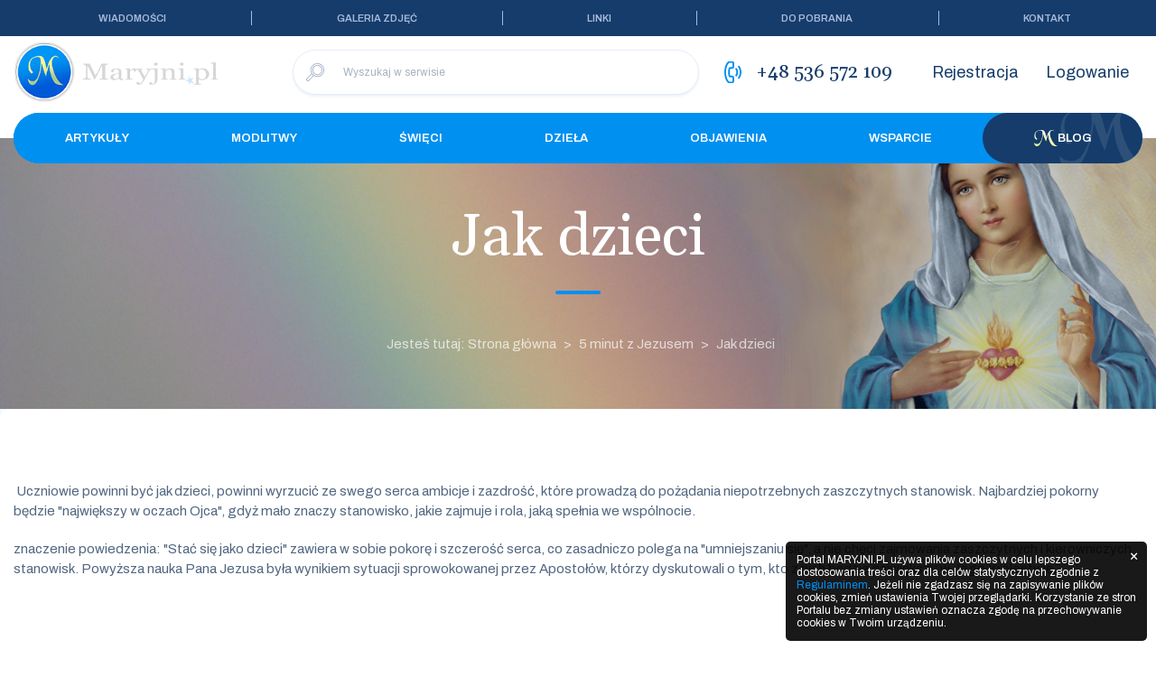

--- FILE ---
content_type: text/html; charset=utf-8
request_url: https://maryjni.pl/jak-dzieci/
body_size: 5186
content:
<!DOCTYPE html>
<html lang="pl">
    <head>
    <meta charset="utf-8">
    <meta http-equiv="X-UA-Compatible" content="IE=edge">
    <meta name="viewport" content="width=device-width, initial-scale=1">
    <!-- The above 3 meta tags *must* come first in the head; any other head content must come *after* these tags -->
    <title>Jak dzieci - MARYJNI.PL</title>

    <link rel="shortcut icon" type="image/x-icon" href="https://maryjni.pl/extensions/theme/maryjni/app/images/favicon.ico">

        <link rel="stylesheet" type="text/css" href="https://maryjni.pl/assets/bootstrap-bundle/css/bundle.min.css?rev=asset-20211102@cms-2.8.2" />
<link rel="stylesheet" type="text/css" href="https://maryjni.pl/extensions/theme/maryjni/app/css/all.min.css?rev=asset-202220802@ext-0.1.0@cms-2.8.2" />
<link rel="stylesheet" type="text/css" href="https://fonts.googleapis.com/css2?family=Archivo:ital,wght@0,400;0,600;1,400;1,600&family=Gelasio:wght@400;500&display=swap&rev=asset-202220802@ext-0.1.0@cms-2.8.2" />
<script src="https://maryjni.pl/assets/bootstrap-bundle/js/bundle.min.js?rev=asset-20211102@cms-2.8.2"></script>
<script src="https://maryjni.pl/extensions/theme/maryjni/app/js/script.min.js?rev=asset-202220802@ext-0.1.0@cms-2.8.2"></script>
<script src="https://maryjni.pl/extensions/theme/maryjni/theia-sticky-sidebar/theia-sticky-sidebar.js?rev=ext-0.1.0@cms-2.8.2"></script>

<meta property="og:title" content="Jak dzieci - MARYJNI.PL" />
<meta property="og:description" content="Polska Społeczność Maryjna - strona poświęcona duchowości maryjnej i ludziom maryjnym." />
<meta property="og:image" content="https://maryjni.pl/public/images/logo-fb.png" />
<meta property="og:url" content="https://maryjni.pl/jak-dzieci/" />
<meta name="keywords" content="maryjni, społeczność, kościół, religia, Maryja, modlitwa, mblog" />
<meta name="description" content="Polska Społeczność Maryjna - strona poświęcona duchowości maryjnej i ludziom maryjnym." />


    <!-- Google tag (gtag.js) -->
    <script nonce="EZfTAeDhIKM/AQkCw4KXyQ==" async src="https://www.googletagmanager.com/gtag/js?id=G-BXG77WYZRD"></script>
    <script nonce="BRhshPeuMQGS08VHTH6A5A==">
      window.dataLayer = window.dataLayer || [];
      function gtag(){dataLayer.push(arguments);}
      gtag('js', new Date());

      gtag('config', 'G-BXG77WYZRD');
    </script>
</head>
    <body class="ext-maryjni-calendar ctrl-calendar theme-maryjni page-id-57d8cc0d-2c5e-495f-b96e-6d87da6871eb page-alias-jak-dzieci page-type-module">
        <div class="wrapper">
            <header>
        <div class="main-menu-top">
        <div class="container-fluid container-m">
            <div class="widget-entity widget-entity-outer widget-space-main-menu-top widget-entity-643f7cb8-0c77-4687-96fd-b5967ca7126a widget-menu"><div class="widget-entity-inner">
<div class="menu-container" id="menu-container-643f7cb8-0c77-4687-96fd-b5967ca7126a">
                
    
        <div class="menu-nav-wrapper menu-layout-h">
        <ul class="menu-root"><li class=""><a href="https://maryjni.pl/kategoria/wiadomosci/" title="Wiadomości">Wiadomości</a></li><li class=""><a href="https://maryjni.pl/kategoria/galeria-zdjec/" title="Galeria zdjęć">Galeria zdjęć</a></li><li class=""><a href="https://maryjni.pl/kategoria/linki/" title="Linki">Linki</a></li><li class=""><a href="https://maryjni.pl/kategoria/pliki-do-pobrania/" title="Do pobrania">Do pobrania</a></li><li class=""><a href="https://maryjni.pl/kontakt/" title="Kontakt">Kontakt</a></li></ul>
    </div>
</div>
</div></div><div class="widget-entity widget-entity-outer widget-space-main-menu-top widget-entity-95cabe52-d4de-4dc1-8752-3f791afc1752 widget-cookiesbox"><div class="widget-entity-inner">
<div class="cookiesbox-container">
    <div class="cookiesbox-close">&times;</div>
    <div class="cookiesbox-bubble">
                <p>Portal MARYJNI.PL używa plików cookies w celu lepszego dostosowania treści oraz dla celów statystycznych zgodnie z <a href="/regulamin/">Regulaminem</a>. Jeżeli nie zgadzasz się na zapisywanie plików cookies, zmień ustawienia Twojej przeglądarki. Korzystanie ze stron Portalu bez zmiany ustawień oznacza zgodę na przechowywanie cookies w Twoim urządzeniu.</p>
    </div>
</div>
<style>
    .cookiesbox-container {position:fixed;z-index:99;bottom:10px;right:10px;width:400px;}
    .cookiesbox-container .cookiesbox-bubble {border-radius:5px;background-color:rgba(0,0,0,.9);padding:1px 12px;}
    .cookiesbox-container .cookiesbox-bubble p {color:#fff;margin:12px 0;font-size:12px;line-height:1.2;}
    .cookiesbox-container .cookiesbox-close {display:block;position:absolute;right:0;top:0;width:30px;height:30px;z-index:2;color:#fff;text-align:center;line-height:30px;font-size:18px;}
    .cookiesbox-container .cookiesbox-close:hover {cursor:pointer;}
    @media only screen and (max-width:450px) {
        .cookiesbox-container {width:auto;left:0;bottom:0;right:0;border-radius:0;}
    }

    @media only print {
        .cookiesbox-container {display:none}
    }
</style>
<script nonce="Ff8g8mlItdcEjkTYIF2FqQ==">
    (function () {
        $('.cookiesbox-container .cookiesbox-close').click(function () {
            Cookies.set('cookiesbox_closed', 'true', { expires: 365 });
            $('.cookiesbox-container').fadeOut(300, function () {
                $(this).remove();
            });
        });
    })();
</script>
</div></div>
        </div>
    </div>
        <div class="container-fluid container-xl">
        <nav class="navbar">
            <a class="navbar-brand" href="/" title="MARYJNI.PL">
                <img src="https://maryjni.pl/extensions/theme/maryjni/app/images/logo.png" alt="MARYJNI.PL" />
            </a>

            <div class="widget-entity widget-entity-outer widget-space-header widget-entity-f1e8084c-6a18-4e40-9503-b0597391d1b4 widget-searchbox"><div class="widget-entity-inner"><button class="btn btn-search-toggle" title="Wyszukaj w serwisie"></button>
<form id="searchbox-f1e8084c-6a18-4e40-9503-b0597391d1b4" method="GET" action="https://maryjni.pl/search/" class="searchbox">
    <div class="form-group form-control-type-search">
        <input type="text"  name="search" class="form-control" value="" maxlength="255" aria-label="Wyszukaj w serwisie" placeholder="Wyszukaj w serwisie"/>
        <button type="submit" class="btn btn-search"></button>
    </div>
</form>
<script nonce="/wBtsIkbzQTnfvCVOS3zxQ==">
    $(function(){
        $('#searchbox-f1e8084c-6a18-4e40-9503-b0597391d1b4').submit(function(e) {
            const self = $(this);
            const input = self.find('input');
            input.parent().removeClass('has-error').find('.invalid-feedback').remove();

            if(input.val().length < 3) {
                e.preventDefault();
                input.parent().addClass('has-error').append('<span class="invalid-feedback">Hasło wyszukiwania powinno mieć co najmniej 3 znaki.</span>')
            }
        });

        $('#searchbox-f1e8084c-6a18-4e40-9503-b0597391d1b4 input').on('input', function(){
            $(this).parent().removeClass('has-error').find('.invalid-feedback').remove();
        });

        $('.btn-search-toggle').click(function(){
            $(this).siblings('.searchbox').toggleClass('active');
        });

        $(document).click(function(e){
            if($(window).width() < 768){
                var searchBox = $('.widget-searchbox');
                if (!searchBox.is(e.target) && searchBox.has(e.target).length === 0) 
                {
                    searchBox.find('.searchbox').removeClass('active');
                }
            }
        });
    });
</script>

</div></div><div class="widget-entity widget-entity-outer widget-space-header widget-entity-93535759-1155-43e6-bc93-cddf1749050f widget-headercontact upper-phone"><div class="widget-entity-inner">
<div class="header-phone">+48 536 572 109</div>
</div></div><div class="widget-entity widget-entity-outer widget-space-header widget-entity-55c6f819-c675-4753-b0a7-e6652746450f widget-menu"><div class="widget-entity-inner">
<div class="menu-container" id="menu-container-55c6f819-c675-4753-b0a7-e6652746450f">
                
    
        <div class="menu-nav-wrapper menu-layout-h">
        <ul class="menu-root"><li class="hide-logged-in"><a href="https://maryjni.pl/signup/" title="Rejestracja">Rejestracja</a></li><li class="hide-logged-in"><a href="https://maryjni.pl/login/" title="Logowanie">Logowanie</a></li><li class="show-logged-in"><a href="https://maryjni.pl/my-account/" title="Moje konto">Moje konto</a></li><li class="show-logged-in"><a href="https://maryjni.pl/logout/" title="Wyloguj">Wyloguj</a></li></ul>
    </div>
</div>
</div></div>
            
            <button class="hamburger hamburger--squeeze" type="button">
                <span class="hamburger-box">
                    <span class="hamburger-inner"></span>
                </span>
            </button>

            <div class="main-menu-container">
                <div class="menu-top">
                    <div class="widget-entity widget-entity-outer widget-space-main-menu-bottom widget-entity-078949f5-dd09-4ba8-ba24-78afb6eb8925 widget-menu"><div class="widget-entity-inner">
<div class="menu-container" id="menu-container-078949f5-dd09-4ba8-ba24-78afb6eb8925">
                
    
        <div class="menu-nav-wrapper menu-layout-h">
        <ul class="menu-root"><li class=""><a href="https://maryjni.pl/kategoria/artykuly/" title="Artykuły">Artykuły</a></li><li class=""><a href="https://maryjni.pl/kategoria/modlitwy/" title="Modlitwy">Modlitwy</a></li><li class=""><a href="https://maryjni.pl/kategoria/swieci/" title="Święci">Święci</a></li><li class=""><a href="https://maryjni.pl/kategoria/dziela/" title="Dzieła">Dzieła</a></li><li class=""><a href="https://maryjni.pl/kategoria/objawienia/" title="Objawienia">Objawienia</a></li><li class=""><a target="_blank" rel="noopener noreferrer" href="https://maryjni.pl/wsparcie/" title="Wsparcie">Wsparcie</a></li><li class="m-blog m-blog-text has-dropdown"><a href="https://maryjni.pl/mblog/" title="MBlog"><span class="m-blog-letter">M</span>Blog</a><ul class="menu-dropdown"><li class=""><a href="https://maryjni.pl/mblog/" title="Strefa Maryjnych">Strefa Maryjnych</a></li><li class="hide-logged-in"><a href="https://maryjni.pl/signup/" title="Dołącz do Maryjnych">Dołącz do Maryjnych</a></li><li class="show-logged-in m-blog-text"><a href="https://maryjni.pl/zaloz-mbloga/" title="Załóż MBloga">Załóż&nbsp;<span class="m-blog-letter">M</span>Bloga</a></li></ul></li><li class="show-mobile"><a href="https://maryjni.pl/kategoria/wiadomosci/" title="Wiadomości">Wiadomości</a></li><li class="show-mobile"><a href="https://maryjni.pl/kategoria/galeria-zdjec/" title="Galeria zdjęć">Galeria zdjęć</a></li><li class="show-mobile"><a href="https://maryjni.pl/kategoria/linki/" title="Linki">Linki</a></li><li class="show-mobile"><a href="https://maryjni.pl/kategoria/pliki-do-pobrania/" title="Do pobrania">Do pobrania</a></li><li class="show-mobile"><a href="https://maryjni.pl/kontakt/" title="Kontakt">Kontakt</a></li></ul>
    </div>
</div>
</div></div>
                </div>
            </div>
        </nav>
    </div>
</header>
<div class="header-pillow"></div>

            <div class="widget-entity widget-entity-outer widget-space-slider widget-entity-5691b812-db5f-4a82-b6d2-4c56ef8b0fc8 widget-pagetitle"><div class="widget-entity-inner"><div class="page-title-background with-image" style="background-image:url('/public/tla-tytulow-stron/wspieraj-rozijaj-wspolpracuj.jpg')">
    <div class="container-fluid container-m page-title-container">
        
                                        
                    <div class="page-title-node title-underline">
                

                Jak dzieci

                
            </div>
        
        
                                        
                        <ol class="breadcrumb"><li class="breadcrumb-item "><a href="/" title="Jesteś tutaj: Strona główna">Jesteś tutaj: Strona główna</a></li><li class="breadcrumb-item "><a href="/kategoria/5-minut-z-jezusem/" title="5 minut z Jezusem">5 minut z Jezusem</a></li><li class="breadcrumb-item active"><a href="#" title="Jak dzieci">Jak dzieci</a></li></ol>
    </div>
</div>
</div></div>
            
            <div class="main-container">
                    

    <div class="main-content-container">
                    <main class="container-fluid container-m pt-80 pb-80">
                        
    <article>
        
        <h1 class="d-none">Jak dzieci</h1>

        
        <p>&nbsp;Uczniowie powinni być jak dzieci, powinni wyrzucić ze swego serca ambicje i zazdrość, które prowadzą do pożądania niepotrzebnych zaszczytnych stanowisk. Najbardziej pokorny będzie "największy w oczach Ojca", gdyż mało znaczy stanowisko, jakie zajmuje i rola, jaką spełnia we wspólnocie.</p>
<p>znaczenie powiedzenia: "Stać się jako dzieci" zawiera w sobie pokorę i szczerość serca, co zasadniczo polega na "umniejszaniu się", a nie chęci zajmowania zaszczytnych i kierowniczych stanowisk. Powyższa nauka Pana Jezusa była wynikiem sytuacji sprowokowanej przez Apostołów, którzy dyskutowali o tym, kto z nich będzie największy w Jego Królestwie.</p>

            </article>

                
            </main>
            <div class="widget-entity widget-entity-outer widget-space-bottom widget-entity-f7f5ccbf-011e-41d5-af59-25566a93cf2d widget-newsletter"><div class="widget-entity-inner">
<div class="container-fluid container-xl newsletter-container">
    <div class="newsletter-title">Newsletter</div>
    <div class="container-fluid container-s newsletter-content">
        <div class="row">
            <div class="col-12">
                
                                <div class="newsletter-description">
                    <p>Zostaw swój adres e-mail, aby otrzymać od nas wiadomości</p>
                </div>
                
                                                                <form action="https://maryjni.pl/newsletter/form/submit" method="post" id="newsletter-form" class="newsletter-form">
                    <input type="hidden" name="_csrf_token" value="7qnJfUZdRhDWfU7j7Ki_tg17NZnnsIXVzYIhArR433Q" id="_csrf_token_mod_newsletter.submit" class="_csrf_token" /><input type="hidden" name="_csrf_no" value="mod_newsletter.submit" id="_csrf_no_mod_newsletter.submit" class="_csrf_no" />

                        
        
                
                
                
    <fieldset class="form-group form-control-type-text">
        <label for="form-app-module-newsletter-front-form-newsletterform-email">email</label>
        <input type="text" id="form-app-module-newsletter-front-form-newsletterform-email" name="form-app-module-newsletter-front-form-newsletterform[email]" class="form-control" value="" maxlength="255" placeholder="Adres e-mail" aria-label="email" />
                    </fieldset>



                                                                                                                    
        
    <fieldset class="form-group form-control-type-checkbox">
        <label class="d-block checkbox"><input type="checkbox" name="form-app-module-newsletter-front-form-newsletterform[form-consents-consent-0]" value="1"   aria-label="Wysyłką i administrowaniem adresami e-mail zajmuje się Fundacja Niepokalanej, 96-515 Teresin, ul. Cicha 35. Dane wpisane w formularzu kontaktowym będą przetwarzane  zgodnie z &lt;a href=&quot;/regulamin/&quot; target=&quot;_blank&quot; rel=&quot;noopener&quot;&gt;Warunkami użytkowania&lt;/a&gt; i &lt;a href=&quot;/newsletter-regulamin/&quot; target=&quot;_blank&quot; rel=&quot;noopener&quot;&gt;Regulaminem Newslettera&lt;/a&gt;."/> <span>Wysyłką i administrowaniem adresami e-mail zajmuje się Fundacja Niepokalanej, 96-515 Teresin, ul. Cicha 35. Dane wpisane w formularzu kontaktowym będą przetwarzane  zgodnie z <a href="/regulamin/" target="_blank" rel="noopener">Warunkami użytkowania</a> i <a href="/newsletter-regulamin/" target="_blank" rel="noopener">Regulaminem Newslettera</a>.</span></label>
                    </fieldset>


                                            
                    <p>
                        <button type="submit" class="btn btn-primary btn-arrow btn-block">Zapisz</button>
                    </p>

                    <p class="text-center">
                        <a class="unsubscribe" href="/newsletter-unsubscribe/">Wypisz mnie z newslettera</a>
                    </p>
                </form>
            </div>
        </div>
    </div>
</div>
</div></div>
            </div>
            </div>
            <footer>
        <div class="top">
        <div class="container-fluid container-xl">
            <div class="widget-entity widget-entity-outer widget-space-footer widget-entity-f12f2c08-c38e-4d2d-afa0-ebb8b7f55103 widget-menu widget-has-styles menu-2-col"><div class="widget-entity-inner"><div class="widget-title widget-title-outer"><span class="widget-title-inner">Menu</span></div>
<div class="menu-container" id="menu-container-f12f2c08-c38e-4d2d-afa0-ebb8b7f55103">
                
    
        <div class="menu-nav-wrapper menu-layout-v">
        <ul class="menu-root"><li class=""><a href="/" title="Strona główna">Strona główna</a></li><li class=""><a href="https://maryjni.pl/kategoria/artykuly/" title="Artykuły">Artykuły</a></li><li class=""><a href="https://maryjni.pl/kategoria/modlitwy/" title="Modlitwy">Modlitwy</a></li><li class=""><a href="https://maryjni.pl/kategoria/piesni-maryjne/" title="Pieśni">Pieśni</a></li><li class=""><a href="https://maryjni.pl/kategoria/mariologia/" title="Mariologia">Mariologia</a></li><li class=""><a href="https://maryjni.pl/kategoria/swieci/" title="Święci">Święci</a></li><li class=""><a href="https://maryjni.pl/kategoria/dziela/" title="Dzieła">Dzieła</a></li><li class=""><a href="https://maryjni.pl/kategoria/objawienia/" title="Objawienia">Objawienia</a></li><li class=""><a target="_blank" rel="noopener noreferrer" href="https://maryjni.pl/wsparcie/" title="Wsparcie">Wsparcie</a></li><li class=""><a href="https://maryjni.pl/mblog/" title="Blog">Blog</a></li></ul>
    </div>
</div>
</div></div><div class="widget-entity widget-entity-outer widget-space-footer widget-entity-071ec168-c5c6-4168-8f91-359ece1e841e widget-menu"><div class="widget-entity-inner"><div class="widget-title widget-title-outer"><span class="widget-title-inner">Na skróty</span></div>
<div class="menu-container" id="menu-container-071ec168-c5c6-4168-8f91-359ece1e841e">
                
    
        <div class="menu-nav-wrapper menu-layout-v">
        <ul class="menu-root"><li class=""><a href="https://maryjni.pl/kategoria/wiadomosci/" title="Wiadomości">Wiadomości</a></li><li class=""><a href="https://maryjni.pl/kategoria/galeria-zdjec/" title="Galeria zdjęć">Galeria zdjęć</a></li><li class=""><a href="https://maryjni.pl/kategoria/linki/" title="Linki">Linki</a></li><li class=""><a href="https://maryjni.pl/kategoria/pliki-do-pobrania/" title="Do pobrania">Do pobrania</a></li><li class=""><a href="https://maryjni.pl/kontakt/" title="Kontakt">Kontakt</a></li></ul>
    </div>
</div>
</div></div><div class="widget-entity widget-entity-outer widget-space-footer widget-entity-a3be32c5-7d9e-4cab-a31e-6e4cff73c94d widget-menu widget-has-styles menu-2-col"><div class="widget-entity-inner"><div class="widget-title widget-title-outer"><span class="widget-title-inner">Informacje</span></div>
<div class="menu-container" id="menu-container-a3be32c5-7d9e-4cab-a31e-6e4cff73c94d">
                
    
        <div class="menu-nav-wrapper menu-layout-v">
        <ul class="menu-root"><li class=""><a href="https://maryjni.pl/polityka-prywatnosci/" title="Polityka prywatności">Polityka prywatności</a></li><li class=""><a href="https://maryjni.pl/regulamin/" title="Warunki użytkowania">Warunki użytkowania</a></li><li class=""><a href="https://maryjni.pl/newsletter-regulamin/" title="Regulamin Newslettera">Regulamin Newslettera</a></li><li class=""><a href="https://maryjni.pl/regulamin-komentowania/" title="Regulamin komentowania">Regulamin komentowania</a></li><li class=""><a href="https://maryjni.pl/wspolpraca/" title="Współpraca">Współpraca</a></li><li class="hide-logged-in"><a href="https://maryjni.pl/login/" title="Logowanie">Logowanie</a></li><li class="show-logged-in"><a href="https://maryjni.pl/my-account/" title="Moje konto">Moje konto</a></li><li class="show-logged-in"><a href="https://maryjni.pl/logout/" title="Wyloguj">Wyloguj</a></li></ul>
    </div>
</div>
</div></div><div class="widget-entity widget-entity-outer widget-space-footer widget-entity-e13c7389-0a05-4be4-9925-21592972be63 widget-text widget-has-styles footer-grow"><div class="widget-entity-inner"><div class="widget-title widget-title-outer"><span class="widget-title-inner">Skontaktuj się z nami</span></div><div class="container-fluid">
    <div class="row">
        <div class="col">
                        <p class="paragraph-with-phone"><a href="tel:+48-536-572-109">+48 536 572 109</a></p>
<p class="font-gelasio"><span style="font-size: 16px; color: #153c6a;"><a style="color: #153c6a;" href="mailto:admin@maryjni.pl">admin@maryjni.pl</a></span></p>
        </div>
    </div>
</div>
</div></div>
        </div>
    </div>
        <div class="bottom">
        <div class="container-fluid container-xl">
            <div class="row">
                <div class="col-12 col-sm-7 text-center text-sm-left">
                    <p>Copyright &copy; 2026 MARYJNI.PL</p>
                </div>
                <div class="col-12 col-sm-5 text-center text-sm-right">
                    <p>Projekt i realizacja: <a href="https://www.mediaessence.pl/" target="_blank" title="Strony internetowe i systemy CMS" rel="noopener noreferrer">Media Essence</a></p>
                </div>
            </div>
        </div>
    </div>
</footer>

<link rel="stylesheet" type="text/css" href="https://maryjni.pl/extensions/widget/menu/menu.css?rev=ext-0.2.4@cms-2.8.2" />
<script src="https://maryjni.pl/assets/js-cookie/js.cookie.js?rev=cms-2.8.2"></script>
        </div>
    </body>
</html>



--- FILE ---
content_type: image/svg+xml
request_url: https://maryjni.pl/extensions/theme/maryjni/app/images/ico/arrow-white.svg
body_size: 420
content:
<?xml version="1.0" encoding="utf-8"?>
<!-- Generator: Adobe Illustrator 16.2.1, SVG Export Plug-In . SVG Version: 6.00 Build 0)  -->
<!DOCTYPE svg PUBLIC "-//W3C//DTD SVG 1.1//EN" "http://www.w3.org/Graphics/SVG/1.1/DTD/svg11.dtd">
<svg version="1.1" id="Layer_1" xmlns="http://www.w3.org/2000/svg" xmlns:xlink="http://www.w3.org/1999/xlink" x="0px" y="0px"
	 width="512px" height="512px" viewBox="0 0 512 512" style="enable-background:new 0 0 512 512;" xml:space="preserve">
<path d="M322.7,128.4L423,233.4c6,5.8,9,13.7,9,22.4c0,8.7-3,16.5-9,22.4L322.7,383.6c-11.9,12.5-31.3,12.5-43.2,0
	c-11.9-12.5-11.9-32.7,0-45.2l48.2-50.4h-217C93.7,288,80,273.7,80,256c0-17.7,13.7-32,30.6-32h217l-48.2-50.4
	c-11.9-12.5-11.9-32.7,0-45.2C291.4,115.9,310.7,115.9,322.7,128.4z" fill="#fff"/>
</svg>
